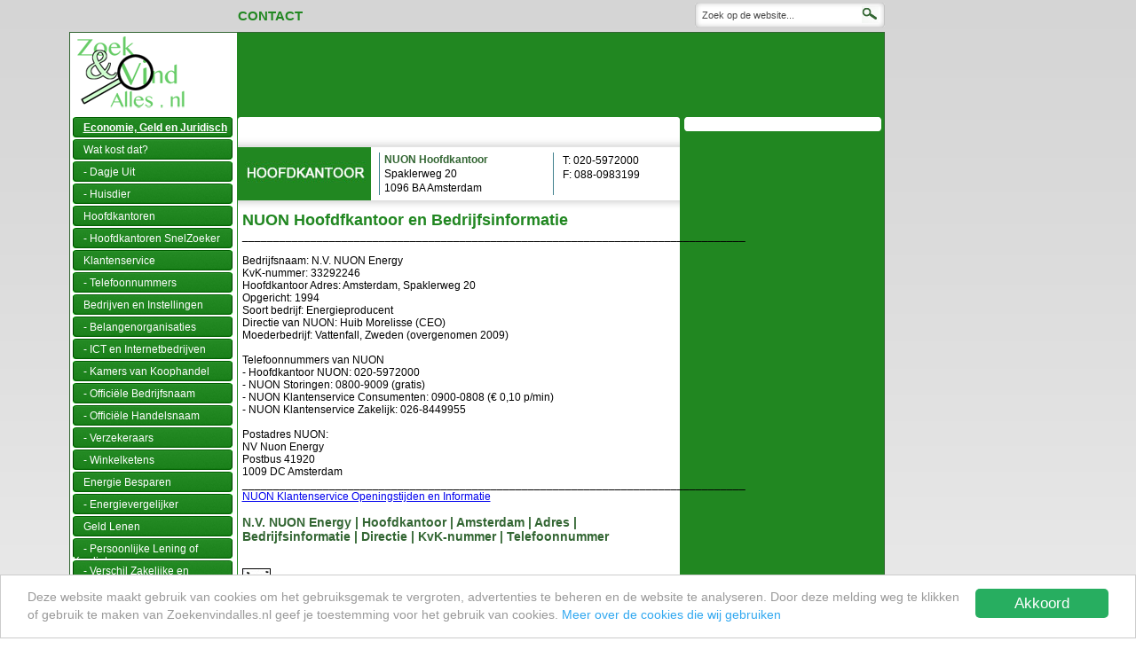

--- FILE ---
content_type: text/html; charset=UTF-8
request_url: https://www.zoekenvindalles.nl/leveranciers/NUON-Hoofdkantoor-%7C-Amsterdam-Bedrijfsinformatie/21471
body_size: 4946
content:

<!DOCTYPE html PUBLIC "-//W3C//DTD XHTML 1.0 Transitional//EN" "http://www.w3.org/TR/xhtml1/DTD/xhtml1-transitional.dtd">
<html xmlns="http://www.w3.org/1999/xhtml">
<head>
<title>NUON Hoofdkantoor | Amsterdam Bedrijfsinformatie  amsterdam hoofdkantoren energie en water in Amsterdam</title>
<meta name="description" content="N.V. NUON Energy | Hoofdkantoor | Amsterdam | Adres | Bedrijfsinformatie | Directie | KvK-nummer | Telefoonnummer" />

<script type="text/javascript" src="https://apis.google.com/js/plusone.js"></script>
<style>
.cc_message{
	margin-top: 0 !important;
}
.cc_container .cc_message {
    font-size: 0.8em !important;
    line-height: 20px !important;
}
.cc_container .cc_btn, .cc_container .cc_btn:visited{
	color: #fff !important;
	background-color: #27ae60 !important;
}
</style>

<style type="text/css">

.klein {
    color: #969696;
    font-size: 11px;
    text-align: center;
    width: 500px;
}

/* ~Ingelogd als */
.inlogbalk
{
	display: none;
}

.banner-e-top, #banner-e, .banner-e-bottom {
	display: none;
}

</style>

<meta http-equiv="Content-Type" content="text/html; charset=iso-8859-1" />
<link rel="stylesheet" href="https://www.zoekenvindalles.nl/style.css" type="text/css" />
<script language="javascript" src="https://www.zoekenvindalles.nl/scripts/scripts_analytics.js" type="text/javascript"></script>

</head>

<body>
<div id="wrapper">
<!-- BALK BOVEN CONTENT, LINKS -->
<div class="midbalk">
	<p>
		<a href="https://www.zoekenvindalles.nl/idee/contactgegevens-zoekenvindalles/1563" rel="nofollow">Contact</a>   
	</p>
</div>
<!-- EIND BALK BOVEN -->


<!-- ZOEK FORMULIER, RECHTS -->
<div id="search">
	<form method="get" action="https://www.zoekenvindalles.nl/search/searchresults.php">
	<input type="text" value="Zoek op de website..."  onclick="this.value='';"  onblur="this.value=!this.value?'Zoek op de website...':this.value;" class="searchbox" name="q" />
	<input type="image" src="http://www.zoekenvindalles.nl/images/searchlogo.png" class="knop" value=""  />
	</form>
</div>
<!-- EIND ZOEK FORMULIER -->

<!-- EIND BALK BOVEN --><div id="inner_wrapper">
<!-- MENU -->
<div id="leftbar">
	<div id="logo">
		<a href="https://www.zoekenvindalles.nl/"><img src="https://www.zoekenvindalles.nl/gfx/logo_s.png" width="133" height="90" border="0" /></a>
	</div>

	<div id="menu">
		<div class="item" onmouseover="this.className='itemhover'" onmouseout="this.className='item'">
		<a href="https://www.zoekenvindalles.nl/topics/Economie-en-Bedrijf-Gegevens-Informatie/702"><b><u>Economie, Geld en Juridisch</u></b></a>
	</div>
	<div class="item" onmouseover="this.className='itemhover'" onmouseout="this.className='item'">
		<a href="https://www.zoekenvindalles.nl/topics/Wat-kost-dat/2161">Wat kost dat?</a>
	</div>
	<div class="item" onmouseover="this.className='itemhover'" onmouseout="this.className='item'">
		<a href="https://www.zoekenvindalles.nl/topics/Wat-kost-een-dagje-uit/2164">- Dagje Uit</a>
	</div>
	<div class="item" onmouseover="this.className='itemhover'" onmouseout="this.className='item'">
		<a href="https://www.zoekenvindalles.nl/topics/Wat-kost-een-huisdier/2166">- Huisdier</a>
	</div>
	<div class="item" onmouseover="this.className='itemhover'" onmouseout="this.className='item'">
		<a href="https://www.zoekenvindalles.nl/topics/Hoofdkantoren-in-Nederland/2226">Hoofdkantoren</a>
	</div>
	<div class="item" onmouseover="this.className='itemhover'" onmouseout="this.className='item'">
		<a href="https://www.zoekenvindalles.nl/snelzoeker/Hoofdkantoren-Bedrijven-Adressen-Telefoonnummers-Nederland/298">- Hoofdkantoren SnelZoeker</a>
	</div>
	<div class="item" onmouseover="this.className='itemhover'" onmouseout="this.className='item'">
		<a href="https://www.zoekenvindalles.nl/snelzoeker/Klantenservice-Openingstijden-Informatie-Telefoonnummer/364">Klantenservice</a>
	</div>
	<div class="item" onmouseover="this.className='itemhover'" onmouseout="this.className='item'">
		<a href="https://www.zoekenvindalles.nl/topics/Telefoonnummer-Klantenservice/1767">- Telefoonnummers</a>
	</div>
	<div class="item" onmouseover="this.className='itemhover'" onmouseout="this.className='item'">
		<a href="https://www.zoekenvindalles.nl/topics/Bedrijven/2197">Bedrijven en Instellingen</a>
	</div>
	<div class="item" onmouseover="this.className='itemhover'" onmouseout="this.className='item'">
		<a href="https://www.zoekenvindalles.nl/snelzoeker/Belangenorganisatie-Belangenvereniging-Adressen-Informatie/303">- Belangenorganisaties</a>
	</div>
	<div class="item" onmouseover="this.className='itemhover'" onmouseout="this.className='item'">
		<a href="https://www.zoekenvindalles.nl/snelzoeker/Internetbedrijf-Adres-Informatie-Telefoonnummer/365">- ICT en Internetbedrijven</a>
	</div>
	<div class="item" onmouseover="this.className='itemhover'" onmouseout="this.className='item'">
		<a href="https://www.zoekenvindalles.nl/topics/Kamer-van-Koophandel/2198">- Kamers van Koophandel</a>
	</div>
	<div class="item" onmouseover="this.className='itemhover'" onmouseout="this.className='item'">
		<a href="https://www.zoekenvindalles.nl/idee/Officlele-Bedrijfsnaam/1595">- Officiële Bedrijfsnaam</a>
	</div>
	<div class="item" onmouseover="this.className='itemhover'" onmouseout="this.className='item'">
		<a href="https://www.zoekenvindalles.nl/idee/Officiele-Handelsnaam/1596">- Officiële Handelsnaam</a>
	</div>
	<div class="item" onmouseover="this.className='itemhover'" onmouseout="this.className='item'">
		<a href="https://www.zoekenvindalles.nl/snelzoeker/Verzekeringsmaatschppijen-Verzekeraars/360">- Verzekeraars</a>
	</div>
	<div class="item" onmouseover="this.className='itemhover'" onmouseout="this.className='item'">
		<a href="https://www.zoekenvindalles.nl/snelzoeker/Bedrijfsprofiel-van-Winkelketens-Winkelformules-en-Hoofdkantoren/328">- Winkelketens</a>
	</div>
	<div class="item" onmouseover="this.className='itemhover'" onmouseout="this.className='item'">
		<a href="https://www.zoekenvindalles.nl/idee/Energie-Besparen-met-Slimme-Apparatuur/1602">Energie Besparen</a>
	</div>
	<div class="item" onmouseover="this.className='itemhover'" onmouseout="this.className='item'">
		<a href="https://www.zoekenvindalles.nl/idee/Kies-de-voordeligste-leverancier-met-een-energievergelijker/1601">- Energievergelijker</a>
	</div>
	<div class="item" onmouseover="this.className='itemhover'" onmouseout="this.className='item'">
		<a href="https://www.zoekenvindalles.nl/idee/Hoe-werkt-geld-lenen/1599">Geld Lenen</a>
	</div>
	<div class="item" onmouseover="this.className='itemhover'" onmouseout="this.className='item'">
		<a href="https://www.zoekenvindalles.nl/idee/Verschil-Persoonlijke-Lening-en-Krediet/1600">- Persoonlijke Lening of Krediet</a>
	</div>
	<div class="item" onmouseover="this.className='itemhover'" onmouseout="this.className='item'">
		<a href="https://www.zoekenvindalles.nl/blog/verschil-zakelijke-lening-en-privelening/">- Verschil Zakelijke en Privelening</a>
	</div>
	<div class="item" onmouseover="this.className='itemhover'" onmouseout="this.className='item'">
		<a href="https://www.zoekenvindalles.nl/snelzoeker/Juridisch-Advies-Adressen-Informatie/374">Juridisch Advies</a>
	</div>
	<div class="item" onmouseover="this.className='itemhover'" onmouseout="this.className='item'">
		<a href="https://www.zoekenvindalles.nl/idee/Wat-is-letselschade-Claimen-Letselschadevergoeding-tips/1598">- Letselschade</a>
	</div>
	<div class="item" onmouseover="this.className='itemhover'" onmouseout="this.className='item'">
		<a href="https://www.zoekenvindalles.nl/topics/Notaris/2317">- Notaris</a>
	</div>
	<div class="item" onmouseover="this.className='itemhover'" onmouseout="this.className='item'">
		<a href="https://www.zoekenvindalles.nl/topics/Rechtbanken-en-Justitie/2202">- Rechtbanken en Justitie</a>
	</div>
	<div class="item" onmouseover="this.className='itemhover'" onmouseout="this.className='item'">
		<a href="https://www.zoekenvindalles.nl/snelzoeker/Merken-Telefoonnummer-Klantenservice-Openingstijden/363">Merken</a>
	</div>
	<div class="item" onmouseover="this.className='itemhover'" onmouseout="this.className='item'">
		<a href="https://www.zoekenvindalles.nl/topics/Munteenheden/1434">Munteenheden</a>
	</div>
	<div class="item" onmouseover="this.className='itemhover'" onmouseout="this.className='item'">
		<a href="https://www.zoekenvindalles.nl/topics/Cryptovaluta-Soorten-Cryptogeld/2333">- Cryptovaluta</a>
	</div>
	<div class="item" onmouseover="this.className='itemhover'" onmouseout="this.className='item'">
		<a href="https://www.zoekenvindalles.nl/topics/Nederlandse-Econoom/1987">Nederlandse Econoom</a>
	</div>
	<div class="item" onmouseover="this.className='itemhover'" onmouseout="this.className='item'">
		<a href="https://www.zoekenvindalles.nl/snelzoeker/Overheid/369">Overheid</a>
	</div>
	<div class="item" onmouseover="this.className='itemhover'" onmouseout="this.className='item'">
		<a href="https://www.zoekenvindalles.nl/topics/Ministeries-en-Rijksoverheid/2199">- Ministeries en Rijksoverheid</a>
	</div>
	</div>
</div><!-- Einde MENU -->

<!-- CONTENT BEGIN -->
<div class="content_wrapper">
	
	<!-- Officiele CONTENT -->
	<div id="content">
				
		<!-- ADS -->
		<div class="ads">	
			<script async src="//pagead2.googlesyndication.com/pagead/js/adsbygoogle.js"></script>
<!-- Zoekenvindalles - 728 x 90 -->
<ins class="adsbygoogle"
     style="display:inline-block;width:728px;height:90px"
     data-ad-client="ca-pub-1816792283341710"
     data-ad-slot="4478414384"></ins>
<script>
(adsbygoogle = window.adsbygoogle || []).push({});
</script>			</div><!-- ADS END -->

		
		<!-- Begin random/dynamic content -->
		<div class="lev-wrapper">
			<div class="levtop"><br clear="all"></div>
			<div id="leverancier">
			
				<div class="infobalk">
									</div>
				
				<div class="tijden">
										<img src="/klanten/images/leveranciers_images/Hoofdkantoor-150x60.jpg" class="tijdenimg">
										<p class="titel"><b><font color="#336633">NUON Hoofdkantoor</font></b><br />Spaklerweg 20<br />1096 BA Amsterdam 
					</p>
					
					<p class="tel">
					T: 020-5972000<br />F: 088-0983199					</p>
									</div>
				
				<div id="levwrapper" style="padding-left: 5px">
				<h2 style="font-size: 18px">NUON Hoofdfkantoor en Bedrijfsinformatie</h2>_________________________________________________________________________________<br><br>Bedrijfsnaam: N.V. NUON Energy<br>KvK-nummer: 33292246<br>Hoofdkantoor Adres: Amsterdam, Spaklerweg 20<br>Opgericht: 1994<br>Soort bedrijf: Energieproducent<br>Directie van NUON:  Huib Morelisse (CEO)<br>Moederbedrijf: Vattenfall, Zweden (overgenomen 2009)<br><br>Telefoonnummers van NUON<br>- Hoofdkantoor NUON: 020-5972000<br>- NUON Storingen: 0800-9009 (gratis)<br>- NUON Klantenservice Consumenten: 0900-0808 (€ 0,10 p/min)<br>- NUON Klantenservice Zakelijk: 026-8449955<br><br>Postadres NUON: <br>NV Nuon Energy<br>Postbus 41920<br>1009 DC Amsterdam<br>_________________________________________________________________________________					<br />
					<a href="https://www.zoekenvindalles.nl/leveranciers/NUON-Klantenservice-|-Openingstijden-en-Storingen/21472" target="_blank" class="normallink">NUON Klantenservice Openingstijden en Informatie</a>
					<br /><br /><h3 style="color: #336633">N.V. NUON Energy | Hoofdkantoor | Amsterdam | Adres | Bedrijfsinformatie | Directie | KvK-nummer | Telefoonnummer</h3>						<br /><br />
						<a style="text-decoration: none;" href="https://www.zoekenvindalles.nl/snelzoeker/Hoofdkantoren-Bedrijven-Adressen-Telefoonnummers-Nederland/298" onClick="recordOutboundLink(this, 'Clickouts', 'http://www.zoekenvindalles.nl/snelzoeker/Hoofdkantoren-Bedrijven-Adressen-Telefoonnummers-Nederland/298'); return false;"><img src="/klanten/images/leveranciers_images/Winkel-van-Sinkel-30-02.jpg" width="30" height="30" border="1" style="border: 1px solid black" >&nbsp;&nbsp;<font color="#0000ff">Hoofdkantoren in Nederland Overzicht Adressen en Informatie »</font></a>
										</div>
				<br clear="all">
			</div>
			<div class="levbottom-extra">
				<br clear="all">
			</div>
				<div class="levtop-extra">
					<br clear="all">
				</div>
			<div class="leverancier-extra">
				<center>
                    <script async src="//pagead2.googlesyndication.com/pagead/js/adsbygoogle.js"></script>
                    <!-- Zoekenvindalles - 336 x 280 -->
                    <ins class="adsbygoogle"
                        style="display:inline-block;width:336px;height:280px"
                        data-ad-client="ca-pub-1816792283341710"
                        data-ad-slot="8629412381"></ins>
                    <script>
                    (adsbygoogle = window.adsbygoogle || []).push({});
                    </script>
				</center>
			</div>
			<div class="levbottom-extra">
				<br clear="all" />
			</div>
		
		</div>
			
		<div class="google-wrapper">
			<div class="googletop"><br clear="all"></div>
			<div id="googlemaps">
			</div>
			<div class="googlebottom"><br clear="all"></div>
		</div>
		<!-- eind dinamic content -->

	</div> <!-- Officiele CONTENT END-->
    
	
	<!-- FOOTER -->
	<div class="footer">
	&copy; zoekenvindalles.nl | 2002 - 2026</div>	<!-- FOOTER END -->
</div><!-- CONTENT-WRAPPER END -->
	<!--	<div class="kaart">
			<br clear="all">
		</div>
	<div class="aanbiedingen">


	</div>
-->
<div id="floatdiv" style="position:absolute; margin-left:925px;margin-top:94px; ">

<script async src="//pagead2.googlesyndication.com/pagead/js/adsbygoogle.js"></script>
<!-- Zoekenvindalles - 120x600 -->
<ins class="adsbygoogle"
     style="display:inline-block;width:120px;height:600px"
     data-ad-client="ca-pub-1816792283341710"
     data-ad-slot="3887828382"></ins>
<script>
(adsbygoogle = window.adsbygoogle || []).push({});
</script>

<script type="text/javascript">
(function trackOutbounds() {
	
	var hitCallbackHandler = function(url,win) {
	    if (win) {
		    window.open(url, win);
	    } else {
        	window.location.href = url;
        }
    };
    
    var addEvent = function(el, eventName, handler) {
    
		if (el.addEventListener) {
			el.addEventListener(eventName, handler);
			} else {
			el.attachEvent('on' + eventName, function(){
				handler.call(el);
		    });
		}
	}
	
	if (document.getElementsByTagName) {
		var el = document.getElementsByTagName('a');
		var getDomain = document.domain.split('.').reverse()[1] + '.' + document.domain.split('.').reverse()[0];
		
		// Look thru each a element
		for (var i=0; i < el.length;i++) {
		
			// Extract it's href attribute
			var href = (typeof(el[i].getAttribute('href')) == 'string' ) ? el[i].getAttribute('href') : '';
			
			// Query the href for the top level domain (xxxxx.com)
			var myDomain = href.match(getDomain);
			
			// If link is outbound and is not to this domain	
			if ((href.match(/^(https?:|\/\/)/i)  && !myDomain) || href.match(/^mailto\:/i)) {
			
				// Add an event to click
				addEvent(el[i],'click', function(e) {
					var url = this.getAttribute('href'), win = (typeof(this.getAttribute('target')) == 'string') ? this.getAttribute('target') : '';
							
							console.log ("add event", url);
					// Log even to Analytics, once done, go to the link
					ga('send', 'event', 'outbound', 'click', url,
						{'hitCallback': hitCallbackHandler(url,win)},
						{'nonInteraction': 1}
					);
					
					e.preventDefault();
				});
			}
		}
	}
})();
</script>
</div>
<script type="text/javascript">
var target_x = 0;
var target_y = 0;

/*-----------------------einde wijzigingen-----------------------*/
/*
var has_inner = typeof(window.innerWidth) == 'number';
var has_element = document.documentElement && document.documentElement.clientWidth;

var fm_id='floatdiv';
var floating_menu =
    document.getElementById
    ? document.getElementById(fm_id)
    : document.all
      ? document.all[fm_id]
      : document.layers[fm_id];

var fm_shift_x, fm_shift_y, fm_next_x, fm_next_y;

function move_menu()
{
    if (document.layers)
    {
        floating_menu.left = fm_next_x;
        floating_menu.top = fm_next_y;
    }
    else
    {
        floating_menu.style.left = fm_next_x + 'px';
        floating_menu.style.top = fm_next_y + 'px';
    }
}

function compute_shifts()
{
    fm_shift_x = has_inner
        ? pageXOffset
        : has_element
          ? document.documentElement.scrollLeft
          : document.body.scrollLeft;
    if (target_x < 0)
        fm_shift_x += has_inner
            ? window.innerWidth
            : has_element
              ? document.documentElement.clientWidth
              : document.body.clientWidth;

    fm_shift_y = has_inner
        ? pageYOffset
        : has_element
          ? document.documentElement.scrollTop
          : document.body.scrollTop;
    if (target_y < 0)
        fm_shift_y += has_inner
            ? window.innerHeight
            : has_element
              ? document.documentElement.clientHeight
              : document.body.clientHeight;
}

function float_menu()
{
    var step_x, step_y;

    compute_shifts();

    step_x = (fm_shift_x + target_x - fm_next_x) * .07;
    if (Math.abs(step_x) < .5)
        step_x = fm_shift_x + target_x - fm_next_x;

    step_y = (fm_shift_y + target_y - fm_next_y) * .07;
    if (Math.abs(step_y) < .5)
        step_y = fm_shift_y + target_y - fm_next_y;

    if (Math.abs(step_x) > 0 ||
        Math.abs(step_y) > 0)
    {
        fm_next_x += step_x;
        fm_next_y += step_y;
        move_menu();
    }

    setTimeout('float_menu()', 10);
};

compute_shifts();
if (document.layers)
{

    fm_next_x = 0;
    fm_next_y = 0;
}
else
{
    fm_next_x = fm_shift_x + target_x;
    fm_next_y = fm_shift_y + target_y;
    move_menu();
}
float_menu();
*/
</script>


<script type="text/javascript">
    window.cookieconsent_options = {"message":"Deze website maakt gebruik van cookies om het gebruiksgemak te vergroten, advertenties te beheren en de website te analyseren. Door deze melding weg te klikken of gebruik te maken van Zoekenvindalles.nl geef je toestemming voor het gebruik van cookies.","dismiss":"Akkoord","learnMore":"Meer over de cookies die wij gebruiken","link":'http://www.zoekenvindalles.nl/idee/Cookieverklering/1593',"theme":"light-bottom"};
</script>
<script src="//cdnjs.cloudflare.com/ajax/libs/cookieconsent2/1.0.9/cookieconsent.min.js"></script>
</div><!--#inner_wrapper-->
</div><!--#wrapper-->
<script defer src="https://static.cloudflareinsights.com/beacon.min.js/vcd15cbe7772f49c399c6a5babf22c1241717689176015" integrity="sha512-ZpsOmlRQV6y907TI0dKBHq9Md29nnaEIPlkf84rnaERnq6zvWvPUqr2ft8M1aS28oN72PdrCzSjY4U6VaAw1EQ==" data-cf-beacon='{"version":"2024.11.0","token":"e1079012bacf4c29af2142d63361e5d7","r":1,"server_timing":{"name":{"cfCacheStatus":true,"cfEdge":true,"cfExtPri":true,"cfL4":true,"cfOrigin":true,"cfSpeedBrain":true},"location_startswith":null}}' crossorigin="anonymous"></script>
</body>
</html>

--- FILE ---
content_type: text/html; charset=utf-8
request_url: https://www.google.com/recaptcha/api2/aframe
body_size: 266
content:
<!DOCTYPE HTML><html><head><meta http-equiv="content-type" content="text/html; charset=UTF-8"></head><body><script nonce="WOnAE8C23XornsRibVJv7Q">/** Anti-fraud and anti-abuse applications only. See google.com/recaptcha */ try{var clients={'sodar':'https://pagead2.googlesyndication.com/pagead/sodar?'};window.addEventListener("message",function(a){try{if(a.source===window.parent){var b=JSON.parse(a.data);var c=clients[b['id']];if(c){var d=document.createElement('img');d.src=c+b['params']+'&rc='+(localStorage.getItem("rc::a")?sessionStorage.getItem("rc::b"):"");window.document.body.appendChild(d);sessionStorage.setItem("rc::e",parseInt(sessionStorage.getItem("rc::e")||0)+1);localStorage.setItem("rc::h",'1768865517884');}}}catch(b){}});window.parent.postMessage("_grecaptcha_ready", "*");}catch(b){}</script></body></html>